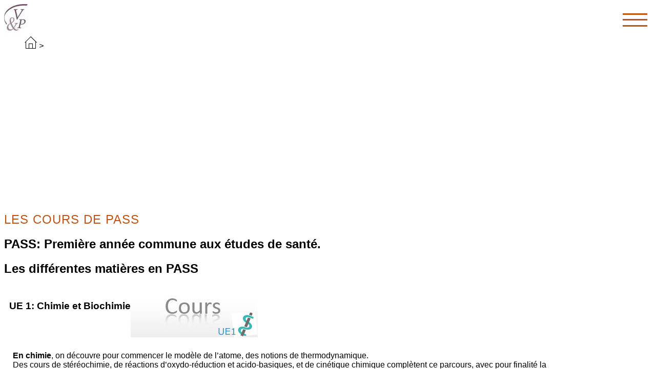

--- FILE ---
content_type: text/html
request_url: https://facmedecine.valeurs-et-passion.org/index.htm
body_size: 12444
content:
<!DOCTYPE html>
<html lang="fr" dir="ltr" itemscope itemtype="https://schema.org/WebPage">
<head>
<!-- Global site tag (gtag.js) - Google Analytics -->
<script async src="https://www.googletagmanager.com/gtag/js?id=G-V04CYDLT1C"></script>
<script>
  window.dataLayer = window.dataLayer || [];
  function gtag(){dataLayer.push(arguments);}
  gtag('js', new Date());  gtag('config', 'G-V04CYDLT1C');  </script>
<meta charset="utf-8" />
<title itemprop="name">PASS Première année commune aux études de santé sur internet</title>
<meta name="Description" content="PASS La première année est commune aux étudiants souhaitant poursuivre des études médicales, odontologiques, pharmaceutiques et de sage-femme et donnera lieu à l'organisation de 4 concours distincts. La première année des études de santé peut également être commune avec certaines formations paramédicales dans des conditions définies par arrêté des ministres de la santé et de l'enseignement supérieur, Ecole de Kinésithérapie. Tutorat santé sur internet - Enseignement et formation pédagogiques.">
<meta name="Keywords" content="cours,Faculté de médecine,Pharmacie,Université,PASS,Concours,Tutorat Santé,Etudiants médecine,Années supérieures,Colles et annales,QCM">
<meta name="author" content="Tutorat santé sur internet">
<link rel="shortcut icon" href="https://facmedecine.valeurs-et-passion.org/favicon.ico">
<meta name="robots" content="index,follow">
<meta name="googlebot" content="index,follow">
<meta name="viewport" content="width=device-width">
<link rel="canonical" href="https://facmedecine.valeurs-et-passion.org/index.htm">
<link rel="alternate"  hreflang="fr" href="https://facmedecine.valeurs-et-passion.org/index.htm">
<link rel="stylesheet" href="scripts/header-abc.css" media="print" onload="this.media='all'">
<link rel="stylesheet" href="scripts/normalize-abc.css" media="print" onload="this.media='all'">
<script async src="https://pagead2.googlesyndication.com/pagead/js/adsbygoogle.js?client=ca-pub-8981990183777653"
     crossorigin="anonymous"></script>
<script async src="https://ajax.googleapis.com/ajax/libs/jquery/3.6.0/jquery.min.js"></script>
</head>
<body id="mainpage">
<link itemprop="audience" href="https://schema.org/Patient">
<link itemprop="specialty" href="https://schema.org/PrimaryCare">
<header id="header">
<nav class="menu" id="navigation">
<div class="inner">
<div class="m-left"></div>
<div class="m-right">
<a target="_blank" href="https://pop-up-store.valeurs-et-passion.org/sports-et-loisirs.asp" class="m-link" title="L'accès privilègié à la boutique pour Sports et Loisirs ">Shopping</a>
<a href="cours-conseil-sante-symptomes.asp" class="m-link" title="Conseil: Et si vous Pensiez un peu à votre santé">NON au Stress</a>
</div>
<div class="m-nav-toggle">
<span class="m-toggle-icon">
</span>
</div>
</div>
</nav>
</header>
<nav id="breadcrumb" >
<ul itemscope itemtype = "https://schema.org/BreadcrumbList" >
<li itemprop = "itemListElement" itemscope itemtype = "https://schema.org/ListItem" >
<a itemprop = "item" href="index.htm" title="Point de situation pour l'enseignement de la médecine"><svg width="24" height="24" xmlns="http://www.w3.org/2000/svg" fill-rule="evenodd" clip-rule="evenodd"><path d="M22 11.414v12.586h-20v-12.586l-1.293 1.293-.707-.707 12-12 12 12-.707.707-1.293-1.293zm-6 11.586h5v-12.586l-9-9-9 9v12.586h5v-9h8v9zm-1-7.889h-6v7.778h6v-7.778z"/></svg></a> &gt; <meta itemprop = "position" content = "1" />
</li>
</ul>
</nav>
<section id="section-single" itemscope itemtype="https://schema.org/CreativeWork">
<h1 class="title" itemprop="name">les cours de PASS</h1>
<h2 itemprop="headline">PASS: Première année commune aux études de santé.</h2>
<article class="article-post" itemscope itemtype="https://schema.org/course">
<h2>Les différentes matières en PASS</h2>
<div class="block">
<h3 itemprop="name">UE 1: Chimie et Biochimie</h3>
<img itemprop="image" width="248" height="90" src="photos-cours-pass-medecine/e-cours-pass-ue1.jpg" title="Les cours de médecine de Chimie et biochimie 1ére année de médecine." alt="Cours Chimie et biochimie UE1 PASS.">
<p itemprop="description">
<strong>En chimie</strong>, on découvre pour commencer le modèle de l’atome, des notions de thermodynamique.
<br>
Des cours de stéréochimie, de réactions d’oxydo-réduction et acido-basiques, et de cinétique chimique complètent ce parcours, avec pour finalité la compréhension de réactions de chimie organique. On étudie les réactions enzymatiques en milieux biologiques.
<br>
<strong>En biochimie</strong>, on étudie la structure des protéines et leur repliement dans l’espace, la cinétique des réactions enzymatiques, et la biologie moléculaire.
<br>
<strong>Atomes - biomolécules - génome - bioénergétique - métabolisme.</strong>
</p>
<a itemprop="url" href="ue1-chimie-biochimie.asp" title="Tutorat cours biochimie et chimie">Vos cours UE1 
</a>
</div>
<div class="block">
<h3 itemprop="name">UE 2: Biologie cellulaire et Histologie-embryologie</h3>
<img itemprop="image" width="248" height="90" src="photos-cours-pass-medecine/e-cours-pass-ue2.jpg" title="Les cours de médecine de Biologie cellulaire et Histologie-embryologie 1ére année de médecine." alt="Cours Biologie cellulaire et Histologie-embryologie UE2 PASS.">
<p itemprop="description">
<strong>En biologie cellulaire</strong>, on se forme au fonctionnement cellulaire, à travers une présentation approfondie des différents organites et de la division cellulaire.On étudie le développement d’une cellule-souche qui se différencie en tissus distincts.
<br>
L’histologie présente de manière descriptive les différents tissus de l’organisme et les cellules qui les constituent; les cours d’embryologie décrivent le développement de l’embryon depuis la fécondation jusqu’à la quatrième semaine de grossesse: c’est une matière vraiment appliquée au corps humain.
<br>
<strong>La cellule et les tissus.</strong>
</p>
<a itemprop="url" href="ue2-cellules-tissus.asp" title="Tutorat cours Biologie cellulaire et Histologie-embryologie">Vos cours UE2 
</a>
</div>
<div class="block">
<h3 itemprop="name">UE 3: Physique et Biophysique</h3>
<img itemprop="image" width="248" height="90" src="photos-cours-pass-medecine/e-cours-pass-ue3.jpg" title="Les cours de médecine de Physique et Biophysique 1ére année de médecine." alt="Cours Physique et Biophysique UE3 PASS.">
<p itemprop="description">
<strong>Le programme de physique</strong> correspond aux cours de mécanique des fluides et de phénomènes de transport de particules chargées ou non, ou de magnétisme.
<br>
<strong>En biophysique</strong>, on étudie les principes de la radioactivité, avec une application en imagerie médicale; une partie sur le transport de fluide et la biophysique des solutions complète cette matière.
<br>
<strong>Organisation des appareils et systèmes: aspects fonctionnels et méthodes d'études.</strong>
</p>
<a itemprop="url" href="ue1-chimie-biochimie.asp" title="Tutorat cours biochimie et chimie">Vos cours UE1 
</a>
</div>
<div class="block">
<h3 itemprop="name">UE 4: Biomathématiques, Biostatistiques et Probabilités</h3>
<img itemprop="image" width="248" height="90" src="photos-cours-pass-medecine/e-cours-pass-ue4.jpg" title="Les cours de médecine de Biomathématiques, Biostatistiques et Probabilités 1ére année de médecine." alt="Cours Biomathématiques, Biostatistiques et Probabilités UE4 PASS.">
<p itemprop="description">
L’UE 4 regroupe des cours de <strong>biomathématiques</strong> (étude de fonctions), mais surtout <strong>biostatistiques et probabilités</strong>: on apprend à utiliser différentes lois statistiques, et à comprendre leur application aux tests diagnostiques notamment.
<br>
Cette UE est largement abordable dès la Terminale S lors d’un stage préparatoire.
<br>
<strong>Evaluation des méthodes d’analyse appliquées aux sciences de la vie et de la santé</strong>
</p>
<a itemprop="url" href="" title="Tutorat cours biochimie et chimie">Vos cours UE3 
</a>
</div>
<div class="block">
<h3 itemprop="name">UE 5: Anatomie</h3>
<img itemprop="image" width="248" height="90" src="photos-cours-pass-medecine/e-cours-pass-ue5.jpg" title="Les cours de médecine d'Anatomie 1ére année de médecine." alt="Cours Anatomie UE5 PASS.">
<p itemprop="description">
Ce cours comprend la présentation de l'organisation des appareils et systèmes.
<br>
L’apprentissage de cette matière comprend une présentation des structures osseuses, articulaires et musculaires des membres supérieurs et inférieurs, puis le fonctionnement des systèmes. Quelques cours d’imagerie radiologique complètent cette UE.
<br>
<strong>Les aspects morphologiques et fonctionnels.</strong>
</p>
<a itemprop="url" href="" title="Tutorat cours biochimie et chimie">UE4
</a>
</div>
<div class="block">
<h3 itemprop="name">UE 6: Initiation à la Connaissance du Médicament</h3>
<img itemprop="image" width="248" height="90" src="photos-cours-pass-medecine/e-cours-pass-ue6.jpg" title="Les cours de médecine d'Initiation à la Connaissance du Médicament 1ére année de médecine." alt="Cours Initiation à la Connaissance du Médicament UE6 PASS.">
<p itemprop="description">
Dans cette UE, on présente le <strong>développement et la fabrication du médicament</strong>, sa pharmacocinétique et son usage clinique, ainsi que la découverte de nouvelles molécules.
<br>
C’est une UE qu'il faut apprendre «par cœur», dont le coefficient au concours est particulièrement important pour la filière pharmacie.
<br>
<strong>Initiation à la connaissance du médicament.</strong>
</p>
<a itemprop="url" href="" title="Tutorat cours biochimie et chimie">Vos cours UE6 
</a>
</div>
<div class="block">
<h3 itemprop="name">UE 7: Sciences Humaines et Sociales et Santé publique</h3>
<img itemprop="image" width="248" height="90" src="photos-cours-pass-medecine/e-cours-pass-ue7.jpg" title="Les cours de médecine de Sciences Humaines et Sociales et Santé publique 1ére année de médecine." alt="Cours Sciences Humaines et Sociales et Santé publique UE7 PASS.">
<p itemprop="description">
Santé, société, humanité
<br>
Les cours de <strong>Sciences Humaines et Sociale</strong> (SHS) peuvent ressembler à ceux de philosophie du lycée, avec un accent mis sur l’éthique médicale en recherche ou clinique, et comportent aussi des notions d’histoire de la médecine ou de psychologie, selon les facs.
<br>
En Santé Publique, il faut apprendre par cœur une quantité importante de données, surtout des chiffres (population, espérance de vie à tel âge, pourcentage de fumeurs dans telle catégorie sociale) et des facteurs de risques pour la santé (environnementaux, comportementaux, liés aux soins).
</p>
<a itemprop="url" href="" title="Tutorat cours biochimie et chimie">Vos cours UE7
</a>
</div>
<div class="block">
<h3 itemprop="name">UE 8: Physiologie et matière spécifique</h3>
<img itemprop="image" width="248" height="90" src="photos-cours-pass-medecine/e-cours-pass-ue8.jpg" title="Les cours de médecine de Physiologie et matière spécifique 1ére année de médecine." alt="Cours Physiologie et matière spécifique UE8 PASS.">
<p itemprop="description">
UE spécifique à chaque filière
<br>
La partie commune d’UE 8 comporte des cours de <strong>physiologie</strong>: thermorégulation, fonctionnement du cœur, de l’appareil hypothalamo-hypophysaire, des surrénales. Cette UE n’est pas présente dans le programme de la Faculté Paris VI UPMC, la physiologie est ici intégrée à l’UE 3.
</p>
<a itemprop="url" href="" title="Tutorat cours biochimie et chimie">Vos cours UE8 
</a>
</div>
<h3 itemprop="provider">Enseignement et formation pédagogiques en ligne</h3>
</article>
<meta itemprop="datePublished" content="2015-02-05T08:00:00+08:00"/>
<meta itemprop="dateModified" content="2025-09-14T11:15:00+08:00"/>
</section>
<footer itemprop="publisher" itemscope itemtype="https://schema.org/Organization">
<h2>Une culture et des outils numériques pour acquérir des savoirs</h2>
<div class="copyright">
<p class="adresse">&#169;2025 Conforme au programme de tutorat -<span itemprop="name"> Network-counsels Group</span></p>
</div>
</footer>
<script async src="js/app.js"></script>
</body>
</html>

--- FILE ---
content_type: text/html; charset=utf-8
request_url: https://www.google.com/recaptcha/api2/aframe
body_size: 268
content:
<!DOCTYPE HTML><html><head><meta http-equiv="content-type" content="text/html; charset=UTF-8"></head><body><script nonce="VX6_JDnfi7VeB5StqL1vSA">/** Anti-fraud and anti-abuse applications only. See google.com/recaptcha */ try{var clients={'sodar':'https://pagead2.googlesyndication.com/pagead/sodar?'};window.addEventListener("message",function(a){try{if(a.source===window.parent){var b=JSON.parse(a.data);var c=clients[b['id']];if(c){var d=document.createElement('img');d.src=c+b['params']+'&rc='+(localStorage.getItem("rc::a")?sessionStorage.getItem("rc::b"):"");window.document.body.appendChild(d);sessionStorage.setItem("rc::e",parseInt(sessionStorage.getItem("rc::e")||0)+1);localStorage.setItem("rc::h",'1768730210389');}}}catch(b){}});window.parent.postMessage("_grecaptcha_ready", "*");}catch(b){}</script></body></html>

--- FILE ---
content_type: text/css
request_url: https://facmedecine.valeurs-et-passion.org/scripts/header-abc.css
body_size: 4049
content:
html,body{width:99%; font-family: 'Open Sans', sans-serif; overflow-x:hidden;background-position:center 0;}

#breadcrumb { margin:0 auto; position: inherit; font-style:italic; z-index:1; }
#breadcrumb ul{ list-style:none; } 
#breadcrumb ul li a{ color: #000;} 





.menu{
	background-color: #fff;
	float: right;
	width:100%;
	height:auto;
	line-height:59px;
}
.m-left{float:left; padding:63px 0 0 100px; width: auto; height: auto; background:url(/photos-structure/logo-vep.webp) no-repeat 0; text-align: center;
}

.logo{
	margin-left:100px;
	padding: 0;
	color:#4A148C;
	text-transform:uppercase;
	font-weight: 400;
	letter-spacing: 1px;
	z-index:99;
}
.m-right{
	float: right;
}
.m-link {
	color:#bf5415;
	text-decoration: underline;
	text-transform:uppercase;
	font-weight:400;
	padding: 0; margin: 0 15px;
	transition: all 0.2s ease-in-out;
	padding-bottom: 3px;
}
.m-link:hover{
	border-color: #fff;	
}
.m-link i{
	margin-right: 5px;
}
.m-nav-toggle{
	width: 48px;
	height: 61px;
	
	display: none;
	align-items: center;
	float: right;
	cursor:pointer;
}
span.m-toggle-icon, span.m-toggle-icon:before, span.m-toggle-icon:after{
	content:"";
	display:block;
	width: 100%;
	height: 3px;
	background: #bf5415;
	position:relative;
	transition:all 0.3s ease-in-out;
}
span.m-toggle-icon:before{top:12px;}
span.m-toggle-icon:after{top:-14px;}
.m-right.is-open{
		transform: translateX(0);
		top:61px;
}
.m-nav-toggle.is-open span.m-toggle-icon{
		background: transparent;	
}
.m-nav-toggle.is-open span.m-toggle-icon:before, .m-nav-toggle.is-open span.m-toggle-icon:after{
		transform-origin: center;	
		transform: rotate(45deg);
		top:0;
}
.m-nav-toggle.is-open span.m-toggle-icon:before{
			transform: rotate(-45deg);
}

.title{
	margin-left: auto;
	padding: 0;
	color:#bf5415;
	text-transform:uppercase;
	font-weight: 400;
	letter-spacing: 1px;
	z-index:99;
}
.block { display:block; background-position:center 0;float:left; position:relative; margin: 0 10px 10px 0;width:98%; padding: 10px; text-align:left; background-color: #FFF;} 
.block h3{ float:left;}
.block img {float: none; aspect-ratio: attr(width) / attr(height);  }
.block p{ float: left; width:90%; padding:7px; min-height:auto;}
.block a{ float:right; text-align:center; width:49%; padding:10px; margin:2%; display:block; color:#FFF; background-color: #003; text-decoration:none;border-top-left-radius: 50px 80px;}
.block a:hover{ color: #C9A95F;}

.block-expertise { display:block; float:left; position:relative; margin: 0 10px 10px 0;width:95%;border-bottom:1px solid #C9A95F; padding: 10px; text-align:left; background-color: #FFF;} 
.block-expertise h3{ float:left;}
.block-expertise img {float:right; aspect-ratio: attr(width) / attr(height); border: 1px solid #000;  }
.block-expertise p{ float: left; width:90%; padding:7px; min-height:auto;}
.block-expertise a{ float:right; text-align:center; width:49%; padding:10px; margin:2%; display:block; color:#FFF; background-color: #003; text-decoration:none;}
.block-expertise a:hover{ color: #C9A95F;}


table {width:100%;
    display: table;
    border-collapse: separate;
    box-sizing: border-box;
    border-spacing: 2px;
    border-color: grey;
}
.prev a{ float:left; text-align:center; width:30%; padding:10px; display:block; color:#ffffff; background-color:#003;border-top-right-radius: 50px 80px;}
.prev a:hover{ border-bottom-left-radius: 50px 80px; border-top-right-radius: 0;}
.next a{ float:right; text-align:center; width:30%; padding:10px; display:block; color:#ffffff; background-color:#003;border-top-left-radius: 50px 80px;}
.next a:hover{ border-bottom-right-radius: 50px 80px; border-top-left-radius: 0;}


.test { display:block; float:left; position:relative; width:100%; margin: 0 10px 10px 0;min-height:350px; 	border-bottom:1px solid #bf5415; padding: 10px; text-align:left; background-color: #FFF;} 

.test h2{ float:left; padding:50px 0 0 100px; width: auto; height: auto; background:url(/photos-structure/logo-vep.jpg) no-repeat 0; text-align: center;border:2px solid #f1f1f1;}
.test p{ 	float: right; padding:7px; min-height:auto;}
footer{ height: auto; border-top: 2px solid #f1f1f1;text-align: center;}




--- FILE ---
content_type: application/javascript
request_url: https://facmedecine.valeurs-et-passion.org/js/app.js
body_size: -62
content:
	$(".m-nav-toggle").click(function(e){
	e.preventDefault();
	$(".m-right").toggleClass("is-open");
	$(".m-nav-toggle").toggleClass("is-open");
								  
								  
})